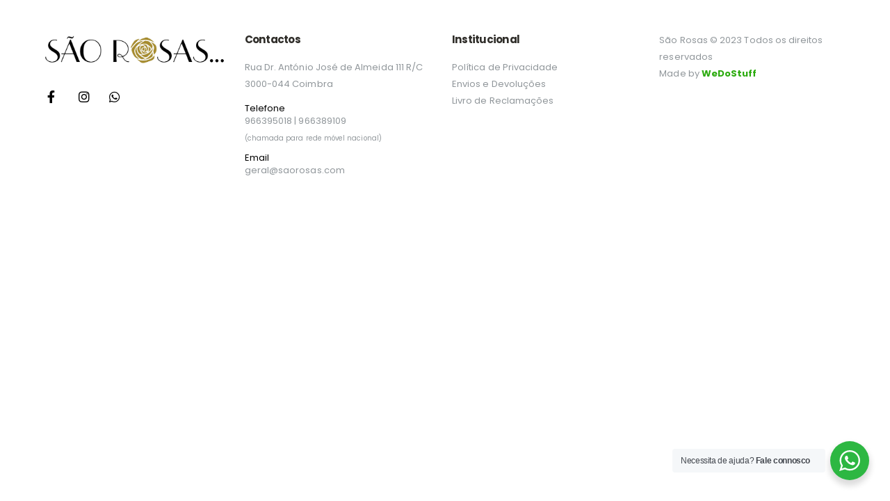

--- FILE ---
content_type: text/html; charset=UTF-8
request_url: https://saorosas.com/?porto_builder=footer
body_size: 15987
content:
<!DOCTYPE html>
<html lang="pt-PT">
<head>
	<meta charset="UTF-8">
	<!--[if IE]><meta http-equiv='X-UA-Compatible' content='IE=edge,chrome=1'><![endif]-->
	<meta name="viewport" content="width=device-width, initial-scale=1.0, minimum-scale=1.0">
	<link rel="profile" href="https://gmpg.org/xfn/11" />
	<link rel="pingback" href="https://saorosas.com/xmlrpc.php" />

	<meta name="robots" content="noindex,nofollow" /><meta name='robots' content='index, follow, max-image-preview:large, max-snippet:-1, max-video-preview:-1' />

	<!-- This site is optimized with the Yoast SEO Premium plugin v25.5 (Yoast SEO v26.6) - https://yoast.com/wordpress/plugins/seo/ -->
	<title>Footer - São Rosas</title>
	<link rel="canonical" href="https://saorosas.com/?porto_builder=footer" />
	<meta property="og:locale" content="pt_PT" />
	<meta property="og:type" content="article" />
	<meta property="og:title" content="Footer" />
	<meta property="og:description" content="Facebook-f Instagram Whatsapp Contactos Rua Dr. António José de Almeida 111 R/C 3000-044 Coimbra Telefone 966395018 | 966389109 (chamada para rede móvel nacional) Emailgeral@saorosas.com Institucional Política de Privacidade Envios e Devoluções Livro de Reclamações São Rosas © 2023 Todos os direitos reservados Made by WeDoStuff" />
	<meta property="og:url" content="https://saorosas.com/?porto_builder=footer" />
	<meta property="og:site_name" content="São Rosas" />
	<meta property="article:publisher" content="https://www.facebook.com/profile.php?id=100063440726612" />
	<meta property="article:modified_time" content="2023-04-06T09:04:12+00:00" />
	<meta property="og:image" content="https://saorosas.com/wp-content/uploads/2023/01/sao-rosas-logo.png" />
	<meta property="og:image:width" content="1600" />
	<meta property="og:image:height" content="301" />
	<meta property="og:image:type" content="image/png" />
	<meta name="twitter:card" content="summary_large_image" />
	<meta name="twitter:label1" content="Tempo estimado de leitura" />
	<meta name="twitter:data1" content="1 minuto" />
	<script type="application/ld+json" class="yoast-schema-graph">{"@context":"https://schema.org","@graph":[{"@type":"WebPage","@id":"https://saorosas.com/?porto_builder=footer","url":"https://saorosas.com/?porto_builder=footer","name":"Footer - São Rosas","isPartOf":{"@id":"https://saorosas.com/#website"},"primaryImageOfPage":{"@id":"https://saorosas.com/?porto_builder=footer#primaryimage"},"image":{"@id":"https://saorosas.com/?porto_builder=footer#primaryimage"},"thumbnailUrl":"https://saorosas.com/wp-content/uploads/2023/01/sao-rosas-logo.png","datePublished":"2022-07-12T22:09:11+00:00","dateModified":"2023-04-06T09:04:12+00:00","breadcrumb":{"@id":"https://saorosas.com/?porto_builder=footer#breadcrumb"},"inLanguage":"pt-PT","potentialAction":[{"@type":"ReadAction","target":["https://saorosas.com/?porto_builder=footer"]}]},{"@type":"ImageObject","inLanguage":"pt-PT","@id":"https://saorosas.com/?porto_builder=footer#primaryimage","url":"https://saorosas.com/wp-content/uploads/2023/01/sao-rosas-logo.png","contentUrl":"https://saorosas.com/wp-content/uploads/2023/01/sao-rosas-logo.png","width":1600,"height":301},{"@type":"BreadcrumbList","@id":"https://saorosas.com/?porto_builder=footer#breadcrumb","itemListElement":[{"@type":"ListItem","position":1,"name":"Início","item":"https://saorosas.com/"},{"@type":"ListItem","position":2,"name":"Footer"}]},{"@type":"WebSite","@id":"https://saorosas.com/#website","url":"https://saorosas.com/","name":"São Rosas","description":"","publisher":{"@id":"https://saorosas.com/#organization"},"potentialAction":[{"@type":"SearchAction","target":{"@type":"EntryPoint","urlTemplate":"https://saorosas.com/?s={search_term_string}"},"query-input":{"@type":"PropertyValueSpecification","valueRequired":true,"valueName":"search_term_string"}}],"inLanguage":"pt-PT"},{"@type":"Organization","@id":"https://saorosas.com/#organization","name":"São Rosas","url":"https://saorosas.com/","logo":{"@type":"ImageObject","inLanguage":"pt-PT","@id":"https://saorosas.com/#/schema/logo/image/","url":"https://saorosas.com/wp-content/uploads/2024/10/sao-rosas-logo-1.png","contentUrl":"https://saorosas.com/wp-content/uploads/2024/10/sao-rosas-logo-1.png","width":1600,"height":301,"caption":"São Rosas"},"image":{"@id":"https://saorosas.com/#/schema/logo/image/"},"sameAs":["https://www.facebook.com/profile.php?id=100063440726612","https://www.instagram.com/sao.rosas/"]}]}</script>
	<!-- / Yoast SEO Premium plugin. -->


<link rel='dns-prefetch' href='//www.googletagmanager.com' />
<link rel="alternate" type="application/rss+xml" title="São Rosas &raquo; Feed" href="https://saorosas.com/feed/" />
<link rel="alternate" type="application/rss+xml" title="São Rosas &raquo; Feed de comentários" href="https://saorosas.com/comments/feed/" />
<link rel="alternate" title="oEmbed (JSON)" type="application/json+oembed" href="https://saorosas.com/wp-json/oembed/1.0/embed?url=https%3A%2F%2Fsaorosas.com%2F%3Fporto_builder%3Dfooter" />
<link rel="alternate" title="oEmbed (XML)" type="text/xml+oembed" href="https://saorosas.com/wp-json/oembed/1.0/embed?url=https%3A%2F%2Fsaorosas.com%2F%3Fporto_builder%3Dfooter&#038;format=xml" />
		<link rel="shortcut icon" href="//saorosas.com/wp-content/uploads/2023/01/favicon-sao-rosas.png" type="image/x-icon" />
				<link rel="apple-touch-icon" href="//saorosas.com/wp-content/uploads/2023/01/favicon-sao-rosas.png" />
				<link rel="apple-touch-icon" sizes="120x120" href="//saorosas.com/wp-content/uploads/2023/01/favicon-sao-rosas.png" />
				<link rel="apple-touch-icon" sizes="76x76" href="//saorosas.com/wp-content/uploads/2023/01/favicon-sao-rosas.png" />
				<link rel="apple-touch-icon" sizes="152x152" href="//saorosas.com/wp-content/uploads/2023/01/favicon-sao-rosas.png" />
		<style id='wp-img-auto-sizes-contain-inline-css'>
img:is([sizes=auto i],[sizes^="auto," i]){contain-intrinsic-size:3000px 1500px}
/*# sourceURL=wp-img-auto-sizes-contain-inline-css */
</style>
<style id='wp-emoji-styles-inline-css'>

	img.wp-smiley, img.emoji {
		display: inline !important;
		border: none !important;
		box-shadow: none !important;
		height: 1em !important;
		width: 1em !important;
		margin: 0 0.07em !important;
		vertical-align: -0.1em !important;
		background: none !important;
		padding: 0 !important;
	}
/*# sourceURL=wp-emoji-styles-inline-css */
</style>
<style id='classic-theme-styles-inline-css'>
/*! This file is auto-generated */
.wp-block-button__link{color:#fff;background-color:#32373c;border-radius:9999px;box-shadow:none;text-decoration:none;padding:calc(.667em + 2px) calc(1.333em + 2px);font-size:1.125em}.wp-block-file__button{background:#32373c;color:#fff;text-decoration:none}
/*# sourceURL=/wp-includes/css/classic-themes.min.css */
</style>
<link rel='stylesheet' id='nta-css-popup-css' href='https://saorosas.com/wp-content/plugins/wp-whatsapp/assets/dist/css/style.css?ver=6.9' media='all' />
<style id='global-styles-inline-css'>
:root{--wp--preset--aspect-ratio--square: 1;--wp--preset--aspect-ratio--4-3: 4/3;--wp--preset--aspect-ratio--3-4: 3/4;--wp--preset--aspect-ratio--3-2: 3/2;--wp--preset--aspect-ratio--2-3: 2/3;--wp--preset--aspect-ratio--16-9: 16/9;--wp--preset--aspect-ratio--9-16: 9/16;--wp--preset--color--black: #000000;--wp--preset--color--cyan-bluish-gray: #abb8c3;--wp--preset--color--white: #ffffff;--wp--preset--color--pale-pink: #f78da7;--wp--preset--color--vivid-red: #cf2e2e;--wp--preset--color--luminous-vivid-orange: #ff6900;--wp--preset--color--luminous-vivid-amber: #fcb900;--wp--preset--color--light-green-cyan: #7bdcb5;--wp--preset--color--vivid-green-cyan: #00d084;--wp--preset--color--pale-cyan-blue: #8ed1fc;--wp--preset--color--vivid-cyan-blue: #0693e3;--wp--preset--color--vivid-purple: #9b51e0;--wp--preset--color--primary: var(--porto-primary-color);--wp--preset--color--secondary: var(--porto-secondary-color);--wp--preset--color--tertiary: var(--porto-tertiary-color);--wp--preset--color--quaternary: var(--porto-quaternary-color);--wp--preset--color--dark: var(--porto-dark-color);--wp--preset--color--light: var(--porto-light-color);--wp--preset--color--primary-hover: var(--porto-primary-light-5);--wp--preset--gradient--vivid-cyan-blue-to-vivid-purple: linear-gradient(135deg,rgb(6,147,227) 0%,rgb(155,81,224) 100%);--wp--preset--gradient--light-green-cyan-to-vivid-green-cyan: linear-gradient(135deg,rgb(122,220,180) 0%,rgb(0,208,130) 100%);--wp--preset--gradient--luminous-vivid-amber-to-luminous-vivid-orange: linear-gradient(135deg,rgb(252,185,0) 0%,rgb(255,105,0) 100%);--wp--preset--gradient--luminous-vivid-orange-to-vivid-red: linear-gradient(135deg,rgb(255,105,0) 0%,rgb(207,46,46) 100%);--wp--preset--gradient--very-light-gray-to-cyan-bluish-gray: linear-gradient(135deg,rgb(238,238,238) 0%,rgb(169,184,195) 100%);--wp--preset--gradient--cool-to-warm-spectrum: linear-gradient(135deg,rgb(74,234,220) 0%,rgb(151,120,209) 20%,rgb(207,42,186) 40%,rgb(238,44,130) 60%,rgb(251,105,98) 80%,rgb(254,248,76) 100%);--wp--preset--gradient--blush-light-purple: linear-gradient(135deg,rgb(255,206,236) 0%,rgb(152,150,240) 100%);--wp--preset--gradient--blush-bordeaux: linear-gradient(135deg,rgb(254,205,165) 0%,rgb(254,45,45) 50%,rgb(107,0,62) 100%);--wp--preset--gradient--luminous-dusk: linear-gradient(135deg,rgb(255,203,112) 0%,rgb(199,81,192) 50%,rgb(65,88,208) 100%);--wp--preset--gradient--pale-ocean: linear-gradient(135deg,rgb(255,245,203) 0%,rgb(182,227,212) 50%,rgb(51,167,181) 100%);--wp--preset--gradient--electric-grass: linear-gradient(135deg,rgb(202,248,128) 0%,rgb(113,206,126) 100%);--wp--preset--gradient--midnight: linear-gradient(135deg,rgb(2,3,129) 0%,rgb(40,116,252) 100%);--wp--preset--font-size--small: 13px;--wp--preset--font-size--medium: 20px;--wp--preset--font-size--large: 36px;--wp--preset--font-size--x-large: 42px;--wp--preset--spacing--20: 0.44rem;--wp--preset--spacing--30: 0.67rem;--wp--preset--spacing--40: 1rem;--wp--preset--spacing--50: 1.5rem;--wp--preset--spacing--60: 2.25rem;--wp--preset--spacing--70: 3.38rem;--wp--preset--spacing--80: 5.06rem;--wp--preset--shadow--natural: 6px 6px 9px rgba(0, 0, 0, 0.2);--wp--preset--shadow--deep: 12px 12px 50px rgba(0, 0, 0, 0.4);--wp--preset--shadow--sharp: 6px 6px 0px rgba(0, 0, 0, 0.2);--wp--preset--shadow--outlined: 6px 6px 0px -3px rgb(255, 255, 255), 6px 6px rgb(0, 0, 0);--wp--preset--shadow--crisp: 6px 6px 0px rgb(0, 0, 0);}:where(.is-layout-flex){gap: 0.5em;}:where(.is-layout-grid){gap: 0.5em;}body .is-layout-flex{display: flex;}.is-layout-flex{flex-wrap: wrap;align-items: center;}.is-layout-flex > :is(*, div){margin: 0;}body .is-layout-grid{display: grid;}.is-layout-grid > :is(*, div){margin: 0;}:where(.wp-block-columns.is-layout-flex){gap: 2em;}:where(.wp-block-columns.is-layout-grid){gap: 2em;}:where(.wp-block-post-template.is-layout-flex){gap: 1.25em;}:where(.wp-block-post-template.is-layout-grid){gap: 1.25em;}.has-black-color{color: var(--wp--preset--color--black) !important;}.has-cyan-bluish-gray-color{color: var(--wp--preset--color--cyan-bluish-gray) !important;}.has-white-color{color: var(--wp--preset--color--white) !important;}.has-pale-pink-color{color: var(--wp--preset--color--pale-pink) !important;}.has-vivid-red-color{color: var(--wp--preset--color--vivid-red) !important;}.has-luminous-vivid-orange-color{color: var(--wp--preset--color--luminous-vivid-orange) !important;}.has-luminous-vivid-amber-color{color: var(--wp--preset--color--luminous-vivid-amber) !important;}.has-light-green-cyan-color{color: var(--wp--preset--color--light-green-cyan) !important;}.has-vivid-green-cyan-color{color: var(--wp--preset--color--vivid-green-cyan) !important;}.has-pale-cyan-blue-color{color: var(--wp--preset--color--pale-cyan-blue) !important;}.has-vivid-cyan-blue-color{color: var(--wp--preset--color--vivid-cyan-blue) !important;}.has-vivid-purple-color{color: var(--wp--preset--color--vivid-purple) !important;}.has-black-background-color{background-color: var(--wp--preset--color--black) !important;}.has-cyan-bluish-gray-background-color{background-color: var(--wp--preset--color--cyan-bluish-gray) !important;}.has-white-background-color{background-color: var(--wp--preset--color--white) !important;}.has-pale-pink-background-color{background-color: var(--wp--preset--color--pale-pink) !important;}.has-vivid-red-background-color{background-color: var(--wp--preset--color--vivid-red) !important;}.has-luminous-vivid-orange-background-color{background-color: var(--wp--preset--color--luminous-vivid-orange) !important;}.has-luminous-vivid-amber-background-color{background-color: var(--wp--preset--color--luminous-vivid-amber) !important;}.has-light-green-cyan-background-color{background-color: var(--wp--preset--color--light-green-cyan) !important;}.has-vivid-green-cyan-background-color{background-color: var(--wp--preset--color--vivid-green-cyan) !important;}.has-pale-cyan-blue-background-color{background-color: var(--wp--preset--color--pale-cyan-blue) !important;}.has-vivid-cyan-blue-background-color{background-color: var(--wp--preset--color--vivid-cyan-blue) !important;}.has-vivid-purple-background-color{background-color: var(--wp--preset--color--vivid-purple) !important;}.has-black-border-color{border-color: var(--wp--preset--color--black) !important;}.has-cyan-bluish-gray-border-color{border-color: var(--wp--preset--color--cyan-bluish-gray) !important;}.has-white-border-color{border-color: var(--wp--preset--color--white) !important;}.has-pale-pink-border-color{border-color: var(--wp--preset--color--pale-pink) !important;}.has-vivid-red-border-color{border-color: var(--wp--preset--color--vivid-red) !important;}.has-luminous-vivid-orange-border-color{border-color: var(--wp--preset--color--luminous-vivid-orange) !important;}.has-luminous-vivid-amber-border-color{border-color: var(--wp--preset--color--luminous-vivid-amber) !important;}.has-light-green-cyan-border-color{border-color: var(--wp--preset--color--light-green-cyan) !important;}.has-vivid-green-cyan-border-color{border-color: var(--wp--preset--color--vivid-green-cyan) !important;}.has-pale-cyan-blue-border-color{border-color: var(--wp--preset--color--pale-cyan-blue) !important;}.has-vivid-cyan-blue-border-color{border-color: var(--wp--preset--color--vivid-cyan-blue) !important;}.has-vivid-purple-border-color{border-color: var(--wp--preset--color--vivid-purple) !important;}.has-vivid-cyan-blue-to-vivid-purple-gradient-background{background: var(--wp--preset--gradient--vivid-cyan-blue-to-vivid-purple) !important;}.has-light-green-cyan-to-vivid-green-cyan-gradient-background{background: var(--wp--preset--gradient--light-green-cyan-to-vivid-green-cyan) !important;}.has-luminous-vivid-amber-to-luminous-vivid-orange-gradient-background{background: var(--wp--preset--gradient--luminous-vivid-amber-to-luminous-vivid-orange) !important;}.has-luminous-vivid-orange-to-vivid-red-gradient-background{background: var(--wp--preset--gradient--luminous-vivid-orange-to-vivid-red) !important;}.has-very-light-gray-to-cyan-bluish-gray-gradient-background{background: var(--wp--preset--gradient--very-light-gray-to-cyan-bluish-gray) !important;}.has-cool-to-warm-spectrum-gradient-background{background: var(--wp--preset--gradient--cool-to-warm-spectrum) !important;}.has-blush-light-purple-gradient-background{background: var(--wp--preset--gradient--blush-light-purple) !important;}.has-blush-bordeaux-gradient-background{background: var(--wp--preset--gradient--blush-bordeaux) !important;}.has-luminous-dusk-gradient-background{background: var(--wp--preset--gradient--luminous-dusk) !important;}.has-pale-ocean-gradient-background{background: var(--wp--preset--gradient--pale-ocean) !important;}.has-electric-grass-gradient-background{background: var(--wp--preset--gradient--electric-grass) !important;}.has-midnight-gradient-background{background: var(--wp--preset--gradient--midnight) !important;}.has-small-font-size{font-size: var(--wp--preset--font-size--small) !important;}.has-medium-font-size{font-size: var(--wp--preset--font-size--medium) !important;}.has-large-font-size{font-size: var(--wp--preset--font-size--large) !important;}.has-x-large-font-size{font-size: var(--wp--preset--font-size--x-large) !important;}
:where(.wp-block-post-template.is-layout-flex){gap: 1.25em;}:where(.wp-block-post-template.is-layout-grid){gap: 1.25em;}
:where(.wp-block-term-template.is-layout-flex){gap: 1.25em;}:where(.wp-block-term-template.is-layout-grid){gap: 1.25em;}
:where(.wp-block-columns.is-layout-flex){gap: 2em;}:where(.wp-block-columns.is-layout-grid){gap: 2em;}
:root :where(.wp-block-pullquote){font-size: 1.5em;line-height: 1.6;}
/*# sourceURL=global-styles-inline-css */
</style>
<link rel='stylesheet' id='custom-easypay-styles-css' href='https://saorosas.com/wp-content/plugins/easypay-gateway-checkout-wc/public/css/style.css?ver=1.0' media='all' />
<style id='woocommerce-inline-inline-css'>
.woocommerce form .form-row .required { visibility: visible; }
/*# sourceURL=woocommerce-inline-inline-css */
</style>
<link rel='stylesheet' id='trp-language-switcher-style-css' href='https://saorosas.com/wp-content/plugins/translatepress-multilingual/assets/css/trp-language-switcher.css?ver=3.0.6' media='all' />
<link rel='stylesheet' id='porto-fs-progress-bar-css' href='https://saorosas.com/wp-content/themes/porto/inc/lib/woocommerce-shipping-progress-bar/shipping-progress-bar.css?ver=7.6.2' media='all' />
<link rel='stylesheet' id='elementor-icons-css' href='https://saorosas.com/wp-content/plugins/elementor/assets/lib/eicons/css/elementor-icons.min.css?ver=5.45.0' media='all' />
<link rel='stylesheet' id='elementor-frontend-css' href='https://saorosas.com/wp-content/uploads/elementor/css/custom-frontend.min.css?ver=1766508965' media='all' />
<link rel='stylesheet' id='elementor-post-2887-css' href='https://saorosas.com/wp-content/uploads/elementor/css/post-2887.css?ver=1766508965' media='all' />
<link rel='stylesheet' id='widget-image-css' href='https://saorosas.com/wp-content/plugins/elementor/assets/css/widget-image.min.css?ver=3.34.0' media='all' />
<link rel='stylesheet' id='widget-social-icons-css' href='https://saorosas.com/wp-content/plugins/elementor/assets/css/widget-social-icons.min.css?ver=3.34.0' media='all' />
<link rel='stylesheet' id='e-apple-webkit-css' href='https://saorosas.com/wp-content/uploads/elementor/css/custom-apple-webkit.min.css?ver=1766508965' media='all' />
<link rel='stylesheet' id='widget-icon-list-css' href='https://saorosas.com/wp-content/uploads/elementor/css/custom-widget-icon-list.min.css?ver=1766508965' media='all' />
<link rel='stylesheet' id='widget-heading-css' href='https://saorosas.com/wp-content/plugins/elementor/assets/css/widget-heading.min.css?ver=3.34.0' media='all' />
<link rel='stylesheet' id='e-animation-fadeIn-css' href='https://saorosas.com/wp-content/plugins/elementor/assets/lib/animations/styles/fadeIn.min.css?ver=3.34.0' media='all' />
<link rel='stylesheet' id='porto-css-vars-css' href='https://saorosas.com/wp-content/uploads/porto_styles/theme_css_vars.css?ver=7.6.2' media='all' />
<link rel='stylesheet' id='bootstrap-css' href='https://saorosas.com/wp-content/uploads/porto_styles/bootstrap.css?ver=7.6.2' media='all' />
<link rel='stylesheet' id='porto-plugins-css' href='https://saorosas.com/wp-content/themes/porto/css/plugins.css?ver=7.6.2' media='all' />
<link rel='stylesheet' id='porto-theme-css' href='https://saorosas.com/wp-content/themes/porto/css/theme.css?ver=7.6.2' media='all' />
<link rel='stylesheet' id='porto-widget-text-css' href='https://saorosas.com/wp-content/themes/porto/css/part/widget-text.css?ver=7.6.2' media='all' />
<link rel='stylesheet' id='porto-widget-tag-cloud-css' href='https://saorosas.com/wp-content/themes/porto/css/part/widget-tag-cloud.css?ver=7.6.2' media='all' />
<link rel='stylesheet' id='porto-header-shop-css' href='https://saorosas.com/wp-content/themes/porto/css/part/header-shop.css?ver=7.6.2' media='all' />
<link rel='stylesheet' id='porto-side-nav-panel-css' href='https://saorosas.com/wp-content/themes/porto/css/part/side-nav-panel.css?ver=7.6.2' media='all' />
<link rel='stylesheet' id='porto-revslider-css' href='https://saorosas.com/wp-content/themes/porto/css/part/revslider.css?ver=7.6.2' media='all' />
<link rel='stylesheet' id='porto-media-mobile-sidebar-css' href='https://saorosas.com/wp-content/themes/porto/css/part/media-mobile-sidebar.css?ver=7.6.2' media='(max-width:991px)' />
<link rel='stylesheet' id='porto-shortcodes-css' href='https://saorosas.com/wp-content/uploads/porto_styles/shortcodes.css?ver=7.6.2' media='all' />
<link rel='stylesheet' id='porto-theme-shop-css' href='https://saorosas.com/wp-content/themes/porto/css/theme_shop.css?ver=7.6.2' media='all' />
<link rel='stylesheet' id='porto-shop-toolbar-css' href='https://saorosas.com/wp-content/themes/porto/css/theme/shop/other/toolbar.css?ver=7.6.2' media='all' />
<link rel='stylesheet' id='porto-theme-elementor-css' href='https://saorosas.com/wp-content/themes/porto/css/theme_elementor.css?ver=7.6.2' media='all' />
<link rel='stylesheet' id='porto-dynamic-style-css' href='https://saorosas.com/wp-content/uploads/porto_styles/dynamic_style.css?ver=7.6.2' media='all' />
<link rel='stylesheet' id='porto-type-builder-css' href='https://saorosas.com/wp-content/plugins/porto-functionality/builders/assets/type-builder.css?ver=3.7.2' media='all' />
<link rel='stylesheet' id='porto-account-login-style-css' href='https://saorosas.com/wp-content/themes/porto/css/theme/shop/login-style/account-login.css?ver=7.6.2' media='all' />
<link rel='stylesheet' id='porto-theme-woopage-css' href='https://saorosas.com/wp-content/themes/porto/css/theme/shop/other/woopage.css?ver=7.6.2' media='all' />
<link rel='stylesheet' id='porto-post-style-css' href='https://saorosas.com/wp-content/themes/porto/css/theme/blog/type/modern.css?ver=7.6.2' media='all' />
<link rel='stylesheet' id='porto-single-post-style-css' href='https://saorosas.com/wp-content/themes/porto/css/theme/blog/single-post/modern.css?ver=7.6.2' media='all' />
<link rel='stylesheet' id='elementor-post-2344-css' href='https://saorosas.com/wp-content/uploads/elementor/css/post-2344.css?ver=1766508966' media='all' />
<link rel='stylesheet' id='elementor-post-2474-css' href='https://saorosas.com/wp-content/uploads/elementor/css/post-2474.css?ver=7.6.2' media='all' />
<link rel='stylesheet' id='porto-style-css' href='https://saorosas.com/wp-content/themes/porto/style.css?ver=7.6.2' media='all' />
<style id='porto-style-inline-css'>
.side-header-narrow-bar-logo{max-width:280px}@media (min-width:992px){}.page-top .page-title-wrap{line-height:0}.page-top .page-title:not(.b-none):after{content:'';position:absolute;width:100%;left:0;border-bottom:1px solid var(--porto-primary-color);bottom:-13px}#login-form-popup{max-width:480px}.custom-font4 .elementor-heading-title{font-family:'Segoe Script','Savoye LET'}.coupon-sale-text .elementor-heading-title{transform:rotate(2deg)}.woocommerce-ordering select,.woocommerce-viewing select{border:2px solid #000}@media (min-width:992px) and (max-width:1199px){.home-ads .porto-ibanner-layer{font-size:.75rem}}@media (max-width:768px){.top-ads .porto-ibanner-layer{font-size:.675rem}}@media (max-width:575px){.home-ads .porto-ibanner-layer{font-size:4vw}}@media (min-width:992px){.container{padding-left:4.27vw;padding-right:4.27vw;max-width:none}}@media (min-width:1440px){.main-content.col-lg-9{width:80%}.sidebar.col-lg-3{width:20%}}.wds-cat-title .elementor-image-box-wrapper{position:relative}.wds-cat-title .elementor-image-box-wrapper .elementor-image-box-content{position:absolute;bottom:0;right:0;padding-right:15px}#mini-cart .cart-items,.gutenberg-hb .compare-count,.my-wishlist .wishlist-count,header .compare-count{background-color:var(--e-global-color-5249603);border:1px solid #000}.woocommerce-product-rating,.product_list_widget .star-rating{display:none}.header-wrapper{z-index:1000}#payment img{display:none}@media (min-width:992px){.cs-footer-form .wysija-paragraph,.cs-footer-form input.form-control{min-width:295px}}
/*# sourceURL=porto-style-inline-css */
</style>
<link rel='stylesheet' id='elementor-gf-local-roboto-css' href='https://saorosas.com/wp-content/uploads/elementor/google-fonts/css/roboto.css?ver=1747135350' media='all' />
<link rel='stylesheet' id='elementor-gf-local-robotoslab-css' href='https://saorosas.com/wp-content/uploads/elementor/google-fonts/css/robotoslab.css?ver=1747135352' media='all' />
<link rel='stylesheet' id='elementor-icons-shared-0-css' href='https://saorosas.com/wp-content/plugins/elementor/assets/lib/font-awesome/css/fontawesome.min.css?ver=5.15.3' media='all' />
<link rel='stylesheet' id='elementor-icons-fa-brands-css' href='https://saorosas.com/wp-content/plugins/elementor/assets/lib/font-awesome/css/brands.min.css?ver=5.15.3' media='all' />
<script src="https://saorosas.com/wp-includes/js/jquery/jquery.min.js?ver=3.7.1" id="jquery-core-js"></script>
<script src="https://saorosas.com/wp-includes/js/jquery/jquery-migrate.min.js?ver=3.4.1" id="jquery-migrate-js"></script>
<script src="https://saorosas.com/wp-content/plugins/woocommerce/assets/js/jquery-blockui/jquery.blockUI.min.js?ver=2.7.0-wc.10.4.3" id="wc-jquery-blockui-js" defer data-wp-strategy="defer"></script>
<script id="wc-add-to-cart-js-extra">
var wc_add_to_cart_params = {"ajax_url":"/wp-admin/admin-ajax.php","wc_ajax_url":"/?wc-ajax=%%endpoint%%","i18n_view_cart":"Ver carrinho","cart_url":"https://saorosas.com/cart/","is_cart":"","cart_redirect_after_add":"no"};
//# sourceURL=wc-add-to-cart-js-extra
</script>
<script src="https://saorosas.com/wp-content/plugins/woocommerce/assets/js/frontend/add-to-cart.min.js?ver=10.4.3" id="wc-add-to-cart-js" defer data-wp-strategy="defer"></script>
<script src="https://saorosas.com/wp-content/plugins/woocommerce/assets/js/js-cookie/js.cookie.min.js?ver=2.1.4-wc.10.4.3" id="wc-js-cookie-js" defer data-wp-strategy="defer"></script>
<script id="woocommerce-js-extra">
var woocommerce_params = {"ajax_url":"/wp-admin/admin-ajax.php","wc_ajax_url":"/?wc-ajax=%%endpoint%%","i18n_password_show":"Show password","i18n_password_hide":"Hide password"};
//# sourceURL=woocommerce-js-extra
</script>
<script src="https://saorosas.com/wp-content/plugins/woocommerce/assets/js/frontend/woocommerce.min.js?ver=10.4.3" id="woocommerce-js" defer data-wp-strategy="defer"></script>
<script src="https://saorosas.com/wp-content/plugins/translatepress-multilingual/assets/js/trp-frontend-compatibility.js?ver=3.0.6" id="trp-frontend-compatibility-js"></script>
<script id="wc-cart-fragments-js-extra">
var wc_cart_fragments_params = {"ajax_url":"/wp-admin/admin-ajax.php","wc_ajax_url":"/?wc-ajax=%%endpoint%%","cart_hash_key":"wc_cart_hash_0808ef7ef2956bcf3080f43d0b54c740","fragment_name":"wc_fragments_0808ef7ef2956bcf3080f43d0b54c740","request_timeout":"15000"};
//# sourceURL=wc-cart-fragments-js-extra
</script>
<script src="https://saorosas.com/wp-content/plugins/woocommerce/assets/js/frontend/cart-fragments.min.js?ver=10.4.3" id="wc-cart-fragments-js" defer data-wp-strategy="defer"></script>

<!-- Google tag (gtag.js) snippet added by Site Kit -->
<!-- Google Analytics snippet added by Site Kit -->
<script src="https://www.googletagmanager.com/gtag/js?id=GT-K8K7WHD" id="google_gtagjs-js" async></script>
<script id="google_gtagjs-js-after">
window.dataLayer = window.dataLayer || [];function gtag(){dataLayer.push(arguments);}
gtag("set","linker",{"domains":["saorosas.com"]});
gtag("js", new Date());
gtag("set", "developer_id.dZTNiMT", true);
gtag("config", "GT-K8K7WHD");
//# sourceURL=google_gtagjs-js-after
</script>
<script src="https://saorosas.com/wp-content/plugins/woocommerce/assets/js/jquery-cookie/jquery.cookie.min.js?ver=1.4.1-wc.10.4.3" id="wc-jquery-cookie-js" defer data-wp-strategy="defer"></script>
<link rel="https://api.w.org/" href="https://saorosas.com/wp-json/" /><link rel="alternate" title="JSON" type="application/json" href="https://saorosas.com/wp-json/wp/v2/porto_builder/2344" /><link rel="EditURI" type="application/rsd+xml" title="RSD" href="https://saorosas.com/xmlrpc.php?rsd" />
<meta name="generator" content="WordPress 6.9" />
<meta name="generator" content="WooCommerce 10.4.3" />
<link rel='shortlink' href='https://saorosas.com/?p=2344' />
<meta name="generator" content="Site Kit by Google 1.168.0" /><!-- HFCM by 99 Robots - Snippet # 1: Google -->
<meta name="google-site-verification" content="Kv-lkKEq7yjwr-r9nNR-uAMdn-HxG-hfoyNtMEDyAhg" />
<!-- /end HFCM by 99 Robots -->
<link rel="alternate" hreflang="pt-PT" href="https://saorosas.com/?porto_builder=footer"/>
<link rel="alternate" hreflang="pt" href="https://saorosas.com/?porto_builder=footer"/>
<!-- Google site verification - Google for WooCommerce -->
<meta name="google-site-verification" content="Kv-lkKEq7yjwr-r9nNR-uAMdn-HxG-hfoyNtMEDyAhg" />
		<script type="text/javascript" id="webfont-queue">
		WebFontConfig = {
			google: { families: [ 'Poppins:400,500,600,700,800','Oswald:400,600,700' ] }
		};
		(function(d) {
			var wf = d.createElement('script'), s = d.scripts[d.scripts.length - 1];
			wf.src = 'https://saorosas.com/wp-content/themes/porto/js/libs/webfont.js';
			wf.async = true;
			s.parentNode.insertBefore(wf, s);
		})(document);</script>
			<noscript><style>.woocommerce-product-gallery{ opacity: 1 !important; }</style></noscript>
	<meta name="generator" content="Elementor 3.34.0; features: additional_custom_breakpoints; settings: css_print_method-external, google_font-enabled, font_display-swap">
			<style>
				.e-con.e-parent:nth-of-type(n+4):not(.e-lazyloaded):not(.e-no-lazyload),
				.e-con.e-parent:nth-of-type(n+4):not(.e-lazyloaded):not(.e-no-lazyload) * {
					background-image: none !important;
				}
				@media screen and (max-height: 1024px) {
					.e-con.e-parent:nth-of-type(n+3):not(.e-lazyloaded):not(.e-no-lazyload),
					.e-con.e-parent:nth-of-type(n+3):not(.e-lazyloaded):not(.e-no-lazyload) * {
						background-image: none !important;
					}
				}
				@media screen and (max-height: 640px) {
					.e-con.e-parent:nth-of-type(n+2):not(.e-lazyloaded):not(.e-no-lazyload),
					.e-con.e-parent:nth-of-type(n+2):not(.e-lazyloaded):not(.e-no-lazyload) * {
						background-image: none !important;
					}
				}
			</style>
			<style class="wpcode-css-snippet">.price, td.order-total, td.product-subtotal, td.product-total, tr.cart-subtotal, tr.order-total {
    color: var(--porto-color-price);
    font-size: 1.3rem;
}

.porto-heading>a {
    color: inherit;
    transition: color 0.3s;
    font-size: 0.93rem;
}</style><meta name="generator" content="Powered by Slider Revolution 6.7.40 - responsive, Mobile-Friendly Slider Plugin for WordPress with comfortable drag and drop interface." />
<link rel="icon" href="https://saorosas.com/wp-content/uploads/2023/01/cropped-favicon-sao-rosas-32x32.png" sizes="32x32" />
<link rel="icon" href="https://saorosas.com/wp-content/uploads/2023/01/cropped-favicon-sao-rosas-192x192.png" sizes="192x192" />
<link rel="apple-touch-icon" href="https://saorosas.com/wp-content/uploads/2023/01/cropped-favicon-sao-rosas-180x180.png" />
<meta name="msapplication-TileImage" content="https://saorosas.com/wp-content/uploads/2023/01/cropped-favicon-sao-rosas-270x270.png" />
<script>function setREVStartSize(e){
			//window.requestAnimationFrame(function() {
				window.RSIW = window.RSIW===undefined ? window.innerWidth : window.RSIW;
				window.RSIH = window.RSIH===undefined ? window.innerHeight : window.RSIH;
				try {
					var pw = document.getElementById(e.c).parentNode.offsetWidth,
						newh;
					pw = pw===0 || isNaN(pw) || (e.l=="fullwidth" || e.layout=="fullwidth") ? window.RSIW : pw;
					e.tabw = e.tabw===undefined ? 0 : parseInt(e.tabw);
					e.thumbw = e.thumbw===undefined ? 0 : parseInt(e.thumbw);
					e.tabh = e.tabh===undefined ? 0 : parseInt(e.tabh);
					e.thumbh = e.thumbh===undefined ? 0 : parseInt(e.thumbh);
					e.tabhide = e.tabhide===undefined ? 0 : parseInt(e.tabhide);
					e.thumbhide = e.thumbhide===undefined ? 0 : parseInt(e.thumbhide);
					e.mh = e.mh===undefined || e.mh=="" || e.mh==="auto" ? 0 : parseInt(e.mh,0);
					if(e.layout==="fullscreen" || e.l==="fullscreen")
						newh = Math.max(e.mh,window.RSIH);
					else{
						e.gw = Array.isArray(e.gw) ? e.gw : [e.gw];
						for (var i in e.rl) if (e.gw[i]===undefined || e.gw[i]===0) e.gw[i] = e.gw[i-1];
						e.gh = e.el===undefined || e.el==="" || (Array.isArray(e.el) && e.el.length==0)? e.gh : e.el;
						e.gh = Array.isArray(e.gh) ? e.gh : [e.gh];
						for (var i in e.rl) if (e.gh[i]===undefined || e.gh[i]===0) e.gh[i] = e.gh[i-1];
											
						var nl = new Array(e.rl.length),
							ix = 0,
							sl;
						e.tabw = e.tabhide>=pw ? 0 : e.tabw;
						e.thumbw = e.thumbhide>=pw ? 0 : e.thumbw;
						e.tabh = e.tabhide>=pw ? 0 : e.tabh;
						e.thumbh = e.thumbhide>=pw ? 0 : e.thumbh;
						for (var i in e.rl) nl[i] = e.rl[i]<window.RSIW ? 0 : e.rl[i];
						sl = nl[0];
						for (var i in nl) if (sl>nl[i] && nl[i]>0) { sl = nl[i]; ix=i;}
						var m = pw>(e.gw[ix]+e.tabw+e.thumbw) ? 1 : (pw-(e.tabw+e.thumbw)) / (e.gw[ix]);
						newh =  (e.gh[ix] * m) + (e.tabh + e.thumbh);
					}
					var el = document.getElementById(e.c);
					if (el!==null && el) el.style.height = newh+"px";
					el = document.getElementById(e.c+"_wrapper");
					if (el!==null && el) {
						el.style.height = newh+"px";
						el.style.display = "block";
					}
				} catch(e){
					console.log("Failure at Presize of Slider:" + e)
				}
			//});
		  };</script>
		<style id="wp-custom-css">
			.wa__popup_powered {
    position: relative;
    text-align: center;
    display: none;
}

.product-stock{
	display: none !important;
}		</style>
		</head>
<body class="wp-singular porto_builder-template-default single single-porto_builder postid-2344 wp-embed-responsive wp-theme-porto theme-porto woocommerce-no-js translatepress-pt_PT porto-breadcrumbs-bb login-popup full blog-1 elementor-default elementor-kit-2887 elementor-page elementor-page-2344">
<footer id="footer" class="footer footer-builder"><div class="page-wrapper"><div class="container-fluid">		<div data-elementor-type="wp-post" data-elementor-id="2344" class="elementor elementor-2344">
						<div class="porto-full-no-gap elementor-section elementor-top-section elementor-element elementor-element-6f7df4e elementor-section-full_width elementor-section-height-default elementor-section-height-default" data-id="6f7df4e" data-element_type="section">
		
							<div class="elementor-container elementor-column-gap-no">
											<div class="elementor-column elementor-col-100 elementor-top-column elementor-element elementor-element-c28ec39" data-id="c28ec39" data-element_type="column">
					<div class="elementor-widget-wrap">
									</div>
				</div>
					</div>
				</div>
				<section class="elementor-section elementor-top-section elementor-element elementor-element-cf741ba elementor-section-full_width elementor-section-height-default elementor-section-height-default" data-id="cf741ba" data-element_type="section">
		
							<div class="elementor-container elementor-column-gap-default">
											<div class="elementor-column elementor-col-25 elementor-top-column elementor-element elementor-element-3b7a3fe" data-id="3b7a3fe" data-element_type="column">
					<div class="elementor-widget-wrap elementor-element-populated">
								<div class="elementor-element elementor-element-cd1b48a elementor-widget elementor-widget-image" data-id="cd1b48a" data-element_type="widget" data-widget_type="image.default">
				<div class="elementor-widget-container">
																<a href="/">
							<img fetchpriority="high" decoding="async" width="1600" height="301" src="https://saorosas.com/wp-content/uploads/2023/01/sao-rosas-logo.png" class="attachment-full size-full wp-image-3552" alt="" srcset="https://saorosas.com/wp-content/uploads/2023/01/sao-rosas-logo.png 1600w, https://saorosas.com/wp-content/uploads/2023/01/sao-rosas-logo-1024x193.png 1024w, https://saorosas.com/wp-content/uploads/2023/01/sao-rosas-logo-768x144.png 768w, https://saorosas.com/wp-content/uploads/2023/01/sao-rosas-logo-1536x289.png 1536w, https://saorosas.com/wp-content/uploads/2023/01/sao-rosas-logo-640x120.png 640w, https://saorosas.com/wp-content/uploads/2023/01/sao-rosas-logo-400x75.png 400w, https://saorosas.com/wp-content/uploads/2023/01/sao-rosas-logo-600x113.png 600w" sizes="(max-width: 1600px) 100vw, 1600px" />								</a>
															</div>
				</div>
				<div class="elementor-element elementor-element-1a62c6b elementor-shape-square e-grid-align-left w-auto mb-0 e-grid-align-mobile-center elementor-grid-0 elementor-widget elementor-widget-social-icons" data-id="1a62c6b" data-element_type="widget" data-widget_type="social-icons.default">
				<div class="elementor-widget-container">
							<div class="elementor-social-icons-wrapper elementor-grid">
							<span class="elementor-grid-item">
					<a class="elementor-icon elementor-social-icon elementor-social-icon-facebook-f elementor-repeater-item-d403a26" href="https://www.facebook.com/profile.php?id=100063440726612" target="_blank">
						<span class="elementor-screen-only">Facebook-f</span>
						<i aria-hidden="true" class="fab fa-facebook-f"></i>					</a>
				</span>
					</div>
						</div>
				</div>
				<div class="elementor-element elementor-element-c5123fc elementor-shape-square e-grid-align-left w-auto mb-0 e-grid-align-mobile-center elementor-grid-0 elementor-widget elementor-widget-social-icons" data-id="c5123fc" data-element_type="widget" data-widget_type="social-icons.default">
				<div class="elementor-widget-container">
							<div class="elementor-social-icons-wrapper elementor-grid">
							<span class="elementor-grid-item">
					<a class="elementor-icon elementor-social-icon elementor-social-icon-instagram elementor-repeater-item-177e5ca" href="https://www.instagram.com/sao.rosas/" target="_blank">
						<span class="elementor-screen-only">Instagram</span>
						<i aria-hidden="true" class="fab fa-instagram"></i>					</a>
				</span>
					</div>
						</div>
				</div>
				<div class="elementor-element elementor-element-064c3b9 elementor-shape-square e-grid-align-left w-auto mb-0 e-grid-align-mobile-center elementor-grid-0 elementor-widget elementor-widget-social-icons" data-id="064c3b9" data-element_type="widget" data-widget_type="social-icons.default">
				<div class="elementor-widget-container">
							<div class="elementor-social-icons-wrapper elementor-grid">
							<span class="elementor-grid-item">
					<a class="elementor-icon elementor-social-icon elementor-social-icon-whatsapp elementor-repeater-item-177e5ca" href="https://wa.me/351966395018" target="_blank">
						<span class="elementor-screen-only">Whatsapp</span>
						<i aria-hidden="true" class="fab fa-whatsapp"></i>					</a>
				</span>
					</div>
						</div>
				</div>
					</div>
				</div>
				<div class="elementor-column elementor-col-25 elementor-top-column elementor-element elementor-element-dd1669b" data-id="dd1669b" data-element_type="column">
					<div class="elementor-widget-wrap elementor-element-populated">
								<div class="elementor-element elementor-element-9000415 mb-0 elementor-widget elementor-widget-porto_ultimate_heading" data-id="9000415" data-element_type="widget" data-widget_type="porto_ultimate_heading.default">
				<div class="elementor-widget-container">
					<div class="porto-u-heading  porto-u-a063c8948b75e0f813b40fa7930fbcb7"><div class="porto-u-main-heading"><h2    style="margin-bottom: 18px;">Contactos</h2></div><style>.porto-u-a063c8948b75e0f813b40fa7930fbcb7.porto-u-heading{text-align:left} @media(max-width:767px){ .porto-u-a063c8948b75e0f813b40fa7930fbcb7.porto-u-heading{text-align:center}}</style></div>				</div>
				</div>
				<div class="elementor-element elementor-element-4fc3ba1 mb-0 w-100 elementor-widget elementor-widget-porto_ultimate_heading" data-id="4fc3ba1" data-element_type="widget" data-widget_type="porto_ultimate_heading.default">
				<div class="elementor-widget-container">
					<div class="porto-u-heading  porto-u-a063c8948b75e0f813b40fa7930fbcb7"><div class="porto-u-sub-heading" style="margin-bottom:9px;"><address>Rua Dr. António José de Almeida 111 R/C<br/>
3000-044 Coimbra</address></div><style>.porto-u-a063c8948b75e0f813b40fa7930fbcb7.porto-u-heading{text-align:left} @media(max-width:767px){ .porto-u-a063c8948b75e0f813b40fa7930fbcb7.porto-u-heading{text-align:center}}</style></div>				</div>
				</div>
				<div class="elementor-element elementor-element-d838996 mb-0 w-100 elementor-widget elementor-widget-porto_ultimate_heading" data-id="d838996" data-element_type="widget" data-widget_type="porto_ultimate_heading.default">
				<div class="elementor-widget-container">
					<div class="porto-u-heading  porto-u-a063c8948b75e0f813b40fa7930fbcb7"><div class="porto-u-main-heading"><div   >Telefone</div></div><div class="porto-u-sub-heading" style="margin-bottom:9px;"><p style="line-height: 1px;"><a href="tel:966395018">966395018</a> | <a href="tel:966389109">966389109</a><br/>
<span style="font-size: 0.75em;">(chamada para rede móvel nacional)</span></p></div><style>.porto-u-a063c8948b75e0f813b40fa7930fbcb7.porto-u-heading{text-align:left} @media(max-width:767px){ .porto-u-a063c8948b75e0f813b40fa7930fbcb7.porto-u-heading{text-align:center}}</style></div>				</div>
				</div>
				<div class="elementor-element elementor-element-88d3c3a mb-0 w-100 elementor-widget elementor-widget-porto_ultimate_heading" data-id="88d3c3a" data-element_type="widget" data-widget_type="porto_ultimate_heading.default">
				<div class="elementor-widget-container">
					<div class="porto-u-heading  porto-u-a063c8948b75e0f813b40fa7930fbcb7"><div class="porto-u-main-heading"><div   >Email</div></div><div class="porto-u-sub-heading" style="margin-bottom:10px;"><a href="mailto:geral@saorosas.com">geral@saorosas.com</a></div><style>.porto-u-a063c8948b75e0f813b40fa7930fbcb7.porto-u-heading{text-align:left} @media(max-width:767px){ .porto-u-a063c8948b75e0f813b40fa7930fbcb7.porto-u-heading{text-align:center}}</style></div>				</div>
				</div>
					</div>
				</div>
				<div class="elementor-column elementor-col-25 elementor-top-column elementor-element elementor-element-9f9d591" data-id="9f9d591" data-element_type="column">
					<div class="elementor-widget-wrap elementor-element-populated">
								<div class="elementor-element elementor-element-f5b36a0 mb-0 elementor-widget elementor-widget-porto_ultimate_heading" data-id="f5b36a0" data-element_type="widget" data-widget_type="porto_ultimate_heading.default">
				<div class="elementor-widget-container">
					<div class="porto-u-heading  porto-u-a063c8948b75e0f813b40fa7930fbcb7"><div class="porto-u-main-heading"><h2    style="margin-bottom: 18px;">Institucional</h2></div><style>.porto-u-a063c8948b75e0f813b40fa7930fbcb7.porto-u-heading{text-align:left} @media(max-width:767px){ .porto-u-a063c8948b75e0f813b40fa7930fbcb7.porto-u-heading{text-align:center}}</style></div>				</div>
				</div>
				<div class="elementor-element elementor-element-f200bd0 mb-0 w-100 elementor-mobile-align-center elementor-icon-list--layout-traditional elementor-list-item-link-full_width elementor-widget elementor-widget-icon-list" data-id="f200bd0" data-element_type="widget" data-widget_type="icon-list.default">
				<div class="elementor-widget-container">
							<ul class="elementor-icon-list-items">
							<li class="elementor-icon-list-item">
											<a href="/politica-privacidade/">

											<span class="elementor-icon-list-text">Política de Privacidade</span>
											</a>
									</li>
								<li class="elementor-icon-list-item">
											<a href="/envios-e-devolucoes/">

											<span class="elementor-icon-list-text">Envios e Devoluções</span>
											</a>
									</li>
								<li class="elementor-icon-list-item">
											<a href="https://www.livroreclamacoes.pt/Inicio/">

											<span class="elementor-icon-list-text">Livro de Reclamações</span>
											</a>
									</li>
						</ul>
						</div>
				</div>
					</div>
				</div>
				<div class="elementor-column elementor-col-25 elementor-top-column elementor-element elementor-element-689aac5" data-id="689aac5" data-element_type="column">
					<div class="elementor-widget-wrap elementor-element-populated">
								<div class="elementor-element elementor-element-d783f6d mb-3 mb-md-0 text-center text-lg-start elementor-widget__width-inherit elementor-widget-tablet__width-inherit elementor-widget elementor-widget-heading" data-id="d783f6d" data-element_type="widget" data-widget_type="heading.default">
				<div class="elementor-widget-container">
					<h2 class="elementor-heading-title elementor-size-default"><span class="footer-copyright">São Rosas © 2023 Todos os direitos reservados</span></h2>				</div>
				</div>
				<div class="elementor-element elementor-element-9735eb1 mb-3 mb-md-0 text-center text-lg-start elementor-widget__width-inherit elementor-widget-tablet__width-inherit elementor-widget elementor-widget-heading" data-id="9735eb1" data-element_type="widget" data-widget_type="heading.default">
				<div class="elementor-widget-container">
					<h2 class="elementor-heading-title elementor-size-default">Made by <a href="https://wedostuff.pt/"><span style="color: #2cab0f"><strong>WeDoStuff</strong></span></a></h2>				</div>
				</div>
					</div>
				</div>
					</div>
				</section>
				</div>
		</div></footer></div><template id="tp-language" data-tp-language="pt_PT"></template>
		<script>
			window.RS_MODULES = window.RS_MODULES || {};
			window.RS_MODULES.modules = window.RS_MODULES.modules || {};
			window.RS_MODULES.waiting = window.RS_MODULES.waiting || [];
			window.RS_MODULES.defered = true;
			window.RS_MODULES.moduleWaiting = window.RS_MODULES.moduleWaiting || {};
			window.RS_MODULES.type = 'compiled';
		</script>
		<script type="speculationrules">
{"prefetch":[{"source":"document","where":{"and":[{"href_matches":"/*"},{"not":{"href_matches":["/wp-*.php","/wp-admin/*","/wp-content/uploads/*","/wp-content/*","/wp-content/plugins/*","/wp-content/themes/porto/*","/*\\?(.+)"]}},{"not":{"selector_matches":"a[rel~=\"nofollow\"]"}},{"not":{"selector_matches":".no-prefetch, .no-prefetch a"}}]},"eagerness":"conservative"}]}
</script>
<div id="wa"></div>			<script>
				const lazyloadRunObserver = () => {
					const lazyloadBackgrounds = document.querySelectorAll( `.e-con.e-parent:not(.e-lazyloaded)` );
					const lazyloadBackgroundObserver = new IntersectionObserver( ( entries ) => {
						entries.forEach( ( entry ) => {
							if ( entry.isIntersecting ) {
								let lazyloadBackground = entry.target;
								if( lazyloadBackground ) {
									lazyloadBackground.classList.add( 'e-lazyloaded' );
								}
								lazyloadBackgroundObserver.unobserve( entry.target );
							}
						});
					}, { rootMargin: '200px 0px 200px 0px' } );
					lazyloadBackgrounds.forEach( ( lazyloadBackground ) => {
						lazyloadBackgroundObserver.observe( lazyloadBackground );
					} );
				};
				const events = [
					'DOMContentLoaded',
					'elementor/lazyload/observe',
				];
				events.forEach( ( event ) => {
					document.addEventListener( event, lazyloadRunObserver );
				} );
			</script>
				<script>
		(function () {
			var c = document.body.className;
			c = c.replace(/woocommerce-no-js/, 'woocommerce-js');
			document.body.className = c;
		})();
	</script>
	<link rel='stylesheet' id='wc-blocks-style-css' href='https://saorosas.com/wp-content/plugins/woocommerce/assets/client/blocks/wc-blocks.css?ver=wc-10.4.3' media='all' />
<link rel='stylesheet' id='rs-plugin-settings-css' href='//saorosas.com/wp-content/plugins/revslider/sr6/assets/css/rs6.css?ver=6.7.40' media='all' />
<style id='rs-plugin-settings-inline-css'>
#rs-demo-id {}
/*# sourceURL=rs-plugin-settings-inline-css */
</style>
<script src="//saorosas.com/wp-content/plugins/revslider/sr6/assets/js/rbtools.min.js?ver=6.7.40" defer async id="tp-tools-js"></script>
<script src="//saorosas.com/wp-content/plugins/revslider/sr6/assets/js/rs6.min.js?ver=6.7.40" defer async id="revmin-js"></script>
<script src="https://saorosas.com/wp-content/plugins/wp-whatsapp/assets/dist/js/njt-whatsapp.js?ver=3.7.3" id="nta-wa-libs-js"></script>
<script id="nta-js-global-js-extra">
var njt_wa_global = {"ajax_url":"https://saorosas.com/wp-admin/admin-ajax.php","nonce":"1fa9e4c9e1","defaultAvatarSVG":"\u003Csvg width=\"48px\" height=\"48px\" class=\"nta-whatsapp-default-avatar\" version=\"1.1\" id=\"Layer_1\" xmlns=\"http://www.w3.org/2000/svg\" xmlns:xlink=\"http://www.w3.org/1999/xlink\" x=\"0px\" y=\"0px\"\n            viewBox=\"0 0 512 512\" style=\"enable-background:new 0 0 512 512;\" xml:space=\"preserve\"\u003E\n            \u003Cpath style=\"fill:#EDEDED;\" d=\"M0,512l35.31-128C12.359,344.276,0,300.138,0,254.234C0,114.759,114.759,0,255.117,0\n            S512,114.759,512,254.234S395.476,512,255.117,512c-44.138,0-86.51-14.124-124.469-35.31L0,512z\"/\u003E\n            \u003Cpath style=\"fill:#55CD6C;\" d=\"M137.71,430.786l7.945,4.414c32.662,20.303,70.621,32.662,110.345,32.662\n            c115.641,0,211.862-96.221,211.862-213.628S371.641,44.138,255.117,44.138S44.138,137.71,44.138,254.234\n            c0,40.607,11.476,80.331,32.662,113.876l5.297,7.945l-20.303,74.152L137.71,430.786z\"/\u003E\n            \u003Cpath style=\"fill:#FEFEFE;\" d=\"M187.145,135.945l-16.772-0.883c-5.297,0-10.593,1.766-14.124,5.297\n            c-7.945,7.062-21.186,20.303-24.717,37.959c-6.179,26.483,3.531,58.262,26.483,90.041s67.09,82.979,144.772,105.048\n            c24.717,7.062,44.138,2.648,60.028-7.062c12.359-7.945,20.303-20.303,22.952-33.545l2.648-12.359\n            c0.883-3.531-0.883-7.945-4.414-9.71l-55.614-25.6c-3.531-1.766-7.945-0.883-10.593,2.648l-22.069,28.248\n            c-1.766,1.766-4.414,2.648-7.062,1.766c-15.007-5.297-65.324-26.483-92.69-79.448c-0.883-2.648-0.883-5.297,0.883-7.062\n            l21.186-23.834c1.766-2.648,2.648-6.179,1.766-8.828l-25.6-57.379C193.324,138.593,190.676,135.945,187.145,135.945\"/\u003E\n        \u003C/svg\u003E","defaultAvatarUrl":"https://saorosas.com/wp-content/plugins/wp-whatsapp/assets/img/whatsapp_logo.svg","timezone":"+00:00","i18n":{"online":"Online","offline":"Offline"},"urlSettings":{"onDesktop":"api","onMobile":"api","openInNewTab":"ON"}};
//# sourceURL=nta-js-global-js-extra
</script>
<script src="https://saorosas.com/wp-content/plugins/wp-whatsapp/assets/js/whatsapp-button.js?ver=3.7.3" id="nta-js-global-js"></script>
<script id="porto-live-search-js-extra">
var porto_live_search = {"nonce":"3be7a752fc"};
//# sourceURL=porto-live-search-js-extra
</script>
<script src="https://saorosas.com/wp-content/themes/porto/inc/lib/live-search/live-search.min.js?ver=7.6.2" id="porto-live-search-js"></script>
<script src="https://saorosas.com/wp-content/plugins/woocommerce/assets/js/sourcebuster/sourcebuster.min.js?ver=10.4.3" id="sourcebuster-js-js"></script>
<script id="wc-order-attribution-js-extra">
var wc_order_attribution = {"params":{"lifetime":1.0000000000000000818030539140313095458623138256371021270751953125e-5,"session":30,"base64":false,"ajaxurl":"https://saorosas.com/wp-admin/admin-ajax.php","prefix":"wc_order_attribution_","allowTracking":true},"fields":{"source_type":"current.typ","referrer":"current_add.rf","utm_campaign":"current.cmp","utm_source":"current.src","utm_medium":"current.mdm","utm_content":"current.cnt","utm_id":"current.id","utm_term":"current.trm","utm_source_platform":"current.plt","utm_creative_format":"current.fmt","utm_marketing_tactic":"current.tct","session_entry":"current_add.ep","session_start_time":"current_add.fd","session_pages":"session.pgs","session_count":"udata.vst","user_agent":"udata.uag"}};
//# sourceURL=wc-order-attribution-js-extra
</script>
<script src="https://saorosas.com/wp-content/plugins/woocommerce/assets/js/frontend/order-attribution.min.js?ver=10.4.3" id="wc-order-attribution-js"></script>
<script src="https://saorosas.com/wp-content/plugins/elementor/assets/js/webpack.runtime.min.js?ver=3.34.0" id="elementor-webpack-runtime-js"></script>
<script src="https://saorosas.com/wp-content/plugins/elementor/assets/js/frontend-modules.min.js?ver=3.34.0" id="elementor-frontend-modules-js"></script>
<script src="https://saorosas.com/wp-includes/js/jquery/ui/core.min.js?ver=1.13.3" id="jquery-ui-core-js"></script>
<script id="elementor-frontend-js-before">
var elementorFrontendConfig = {"environmentMode":{"edit":false,"wpPreview":false,"isScriptDebug":false},"i18n":{"shareOnFacebook":"Partilhar no Facebook","shareOnTwitter":"Partilhar no Twitter","pinIt":"Fix\u00e1-lo","download":"Download","downloadImage":"Descarregar Imagem","fullscreen":"\u00c9cr\u00e3 Inteiro","zoom":"Zoom","share":"Partilhar","playVideo":"Reproduzir v\u00eddeo","previous":"Anterior","next":"Seguinte","close":"Fechar","a11yCarouselPrevSlideMessage":"Previous slide","a11yCarouselNextSlideMessage":"Next slide","a11yCarouselFirstSlideMessage":"This is the first slide","a11yCarouselLastSlideMessage":"This is the last slide","a11yCarouselPaginationBulletMessage":"Go to slide"},"is_rtl":false,"breakpoints":{"xs":0,"sm":480,"md":768,"lg":991,"xl":1440,"xxl":1600},"responsive":{"breakpoints":{"mobile":{"label":"Mobile ao alto","value":767,"default_value":767,"direction":"max","is_enabled":true},"mobile_extra":{"label":"Mobile ao baixo","value":880,"default_value":880,"direction":"max","is_enabled":false},"tablet":{"label":"Tablet Portrait","value":991,"default_value":1024,"direction":"max","is_enabled":true},"tablet_extra":{"label":"Tablet Landscape","value":1200,"default_value":1200,"direction":"max","is_enabled":false},"laptop":{"label":"Port\u00e1til","value":1366,"default_value":1366,"direction":"max","is_enabled":false},"widescreen":{"label":"Widescreen","value":2400,"default_value":2400,"direction":"min","is_enabled":false}},"hasCustomBreakpoints":true},"version":"3.34.0","is_static":false,"experimentalFeatures":{"additional_custom_breakpoints":true,"home_screen":true,"global_classes_should_enforce_capabilities":true,"e_variables":true,"cloud-library":true,"e_opt_in_v4_page":true,"e_interactions":true,"import-export-customization":true},"urls":{"assets":"https:\/\/saorosas.com\/wp-content\/plugins\/elementor\/assets\/","ajaxurl":"https:\/\/saorosas.com\/wp-admin\/admin-ajax.php","uploadUrl":"https:\/\/saorosas.com\/wp-content\/uploads"},"nonces":{"floatingButtonsClickTracking":"26cf25a9a4"},"swiperClass":"swiper","settings":{"page":[],"editorPreferences":[]},"kit":{"viewport_tablet":"991","active_breakpoints":["viewport_mobile","viewport_tablet"],"global_image_lightbox":"yes","lightbox_enable_counter":"yes","lightbox_enable_fullscreen":"yes","lightbox_enable_zoom":"yes","lightbox_enable_share":"yes","lightbox_title_src":"title","lightbox_description_src":"description"},"post":{"id":2344,"title":"Footer%20-%20S%C3%A3o%20Rosas","excerpt":"","featuredImage":false}};
//# sourceURL=elementor-frontend-js-before
</script>
<script src="https://saorosas.com/wp-content/plugins/elementor/assets/js/frontend.min.js?ver=3.34.0" id="elementor-frontend-js"></script>
<script src="https://saorosas.com/wp-content/themes/porto/js/bootstrap.js?ver=5.0.1" id="bootstrap-js"></script>
<script src="https://saorosas.com/wp-content/themes/porto/js/libs/owl.carousel.min.js?ver=2.3.4" id="owl.carousel-js"></script>
<script src="https://saorosas.com/wp-includes/js/imagesloaded.min.js?ver=5.0.0" id="imagesloaded-js"></script>
<script async="async" src="https://saorosas.com/wp-content/themes/porto/js/libs/jquery.magnific-popup.min.js?ver=1.1.0" id="jquery-magnific-popup-js"></script>
<script id="porto-theme-js-extra">
var js_porto_vars = {"rtl":"","theme_url":"https://saorosas.com/wp-content/themes/porto","ajax_url":"https://saorosas.com/wp-admin/admin-ajax.php","cart_url":"https://saorosas.com/cart/","change_logo":"","container_width":"1200","grid_gutter_width":"20","show_sticky_header":"","show_sticky_header_tablet":"","show_sticky_header_mobile":"","ajax_loader_url":"//saorosas.com/wp-content/themes/porto/images/ajax-loader@2x.gif","category_ajax":"1","compare_popup":"1","compare_popup_title":"","prdctfltr_ajax":"","slider_loop":"1","slider_autoplay":"1","slider_autoheight":"1","slider_speed":"5000","slider_nav":"","slider_nav_hover":"1","slider_margin":"","slider_dots":"1","slider_animatein":"","slider_animateout":"","product_thumbs_count":"4","product_zoom":"1","product_zoom_mobile":"1","product_image_popup":"1","zoom_type":"inner","zoom_scroll":"1","zoom_lens_size":"200","zoom_lens_shape":"square","zoom_contain_lens":"1","zoom_lens_border":"1","zoom_border_color":"#888888","zoom_border":"0","screen_xl":"1220","screen_xxl":"1400","mfp_counter":"%curr% of %total%","mfp_img_error":"\u003Ca href=\"%url%\"\u003EThe image\u003C/a\u003E could not be loaded.","mfp_ajax_error":"\u003Ca href=\"%url%\"\u003EThe content\u003C/a\u003E could not be loaded.","popup_close":"Close","popup_prev":"Previous","popup_next":"Next","request_error":"The requested content cannot be loaded.\u003Cbr/\u003EPlease try again later.","loader_text":"Loading...","submenu_back":"Back","porto_nonce":"52c8536122","use_skeleton_screen":["shop","product","quickview"],"user_edit_pages":"","quick_access":"Click to edit this element.","goto_type":"Go To the Type Builder.","legacy_mode":"","quickview_skeleton":"\u003Cdiv class=\"quickview-wrap skeleton-body product\"\u003E\u003Cdiv class=\"row\"\u003E\u003Cdiv class=\"col-lg-6 summary-before\"\u003E\u003C/div\u003E\u003Cdiv class=\"col-lg-6 summary entry-summary\"\u003E\u003C/div\u003E\u003C/div\u003E\u003C/div\u003E","add_to_label":"Adicionar","login_popup_waiting_msg":"Please wait...","wc_placeholder_img":"https://saorosas.com/wp-content/uploads/woocommerce-placeholder.png","shop_filter_layout":null,"func_url":"https://saorosas.com/wp-content/plugins/porto-functionality/"};
//# sourceURL=porto-theme-js-extra
</script>
<script src="https://saorosas.com/wp-content/themes/porto/js/theme.js?ver=7.6.2" id="porto-theme-js"></script>
<script src="https://saorosas.com/wp-content/themes/porto/js/skeleton.min.js?ver=7.6.2" id="porto-skeleton-js"></script>
<script async="async" src="https://saorosas.com/wp-content/themes/porto/js/theme-async.js?ver=7.6.2" id="porto-theme-async-js"></script>
<script src="https://saorosas.com/wp-content/themes/porto/js/woocommerce-theme.js?ver=7.6.2" id="porto-woocommerce-theme-js"></script>
<script id="nta-js-popup-js-extra">
var njt_wa = {"gdprStatus":"","accounts":[{"accountId":4152,"accountName":"S\u00e3o Rosas...","avatar":"","number":"+351966395018","title":"Beatriz Albano","predefinedText":"","willBeBackText":"I will be back in [njwa_time_work]","dayOffsText":"I will be back soon","isAlwaysAvailable":"ON","daysOfWeekWorking":{"sunday":{"isWorkingOnDay":"OFF","workHours":[{"startTime":"08:00","endTime":"17:30"}]},"monday":{"isWorkingOnDay":"OFF","workHours":[{"startTime":"08:00","endTime":"17:30"}]},"tuesday":{"isWorkingOnDay":"OFF","workHours":[{"startTime":"08:00","endTime":"17:30"}]},"wednesday":{"isWorkingOnDay":"OFF","workHours":[{"startTime":"08:00","endTime":"17:30"}]},"thursday":{"isWorkingOnDay":"OFF","workHours":[{"startTime":"08:00","endTime":"17:30"}]},"friday":{"isWorkingOnDay":"OFF","workHours":[{"startTime":"08:00","endTime":"17:30"}]},"saturday":{"isWorkingOnDay":"OFF","workHours":[{"startTime":"08:00","endTime":"17:30"}]}}}],"options":{"display":{"displayCondition":"showAllPage","includePages":[],"excludePages":[],"includePosts":[],"showOnDesktop":"ON","showOnMobile":"ON","time_symbols":"h:m"},"styles":{"title":"O que podemos fazer por si?","responseText":"Aguarde por favor, respondemos assim que poss\u00edvel.","description":"Ol\u00e1! Clique sobre o contacto para enviar mensagem no\u00a0\u003Cstrong\u003EWhatsApp\u003C/strong\u003E","backgroundColor":"#2db742","textColor":"#fff","titleSize":18,"accountNameSize":14,"descriptionTextSize":12,"regularTextSize":11,"scrollHeight":"500","isShowScroll":"OFF","isShowResponseText":"OFF","btnLabel":"Necessita de ajuda? \u003Cstrong\u003EFale connosco\u003C/strong\u003E","btnLabelWidth":"220","btnPosition":"right","btnLeftDistance":"30","btnRightDistance":"30","btnBottomDistance":"30","isShowBtnLabel":"ON","isShowGDPR":"OFF","gdprContent":"Please accept our \u003Ca href=\"https://ninjateam.org/privacy-policy/\"\u003Eprivacy policy\u003C/a\u003E first to start a conversation.","isShowPoweredBy":"ON"},"analytics":{"enabledGoogle":"OFF","enabledFacebook":"OFF","enabledGoogleGA4":"OFF"}}};
//# sourceURL=nta-js-popup-js-extra
</script>
<script src="https://saorosas.com/wp-content/plugins/wp-whatsapp/assets/js/whatsapp-popup.js?ver=3.7.3" id="nta-js-popup-js"></script>
<script id="wp-emoji-settings" type="application/json">
{"baseUrl":"https://s.w.org/images/core/emoji/17.0.2/72x72/","ext":".png","svgUrl":"https://s.w.org/images/core/emoji/17.0.2/svg/","svgExt":".svg","source":{"concatemoji":"https://saorosas.com/wp-includes/js/wp-emoji-release.min.js?ver=6.9"}}
</script>
<script type="module">
/*! This file is auto-generated */
const a=JSON.parse(document.getElementById("wp-emoji-settings").textContent),o=(window._wpemojiSettings=a,"wpEmojiSettingsSupports"),s=["flag","emoji"];function i(e){try{var t={supportTests:e,timestamp:(new Date).valueOf()};sessionStorage.setItem(o,JSON.stringify(t))}catch(e){}}function c(e,t,n){e.clearRect(0,0,e.canvas.width,e.canvas.height),e.fillText(t,0,0);t=new Uint32Array(e.getImageData(0,0,e.canvas.width,e.canvas.height).data);e.clearRect(0,0,e.canvas.width,e.canvas.height),e.fillText(n,0,0);const a=new Uint32Array(e.getImageData(0,0,e.canvas.width,e.canvas.height).data);return t.every((e,t)=>e===a[t])}function p(e,t){e.clearRect(0,0,e.canvas.width,e.canvas.height),e.fillText(t,0,0);var n=e.getImageData(16,16,1,1);for(let e=0;e<n.data.length;e++)if(0!==n.data[e])return!1;return!0}function u(e,t,n,a){switch(t){case"flag":return n(e,"\ud83c\udff3\ufe0f\u200d\u26a7\ufe0f","\ud83c\udff3\ufe0f\u200b\u26a7\ufe0f")?!1:!n(e,"\ud83c\udde8\ud83c\uddf6","\ud83c\udde8\u200b\ud83c\uddf6")&&!n(e,"\ud83c\udff4\udb40\udc67\udb40\udc62\udb40\udc65\udb40\udc6e\udb40\udc67\udb40\udc7f","\ud83c\udff4\u200b\udb40\udc67\u200b\udb40\udc62\u200b\udb40\udc65\u200b\udb40\udc6e\u200b\udb40\udc67\u200b\udb40\udc7f");case"emoji":return!a(e,"\ud83e\u1fac8")}return!1}function f(e,t,n,a){let r;const o=(r="undefined"!=typeof WorkerGlobalScope&&self instanceof WorkerGlobalScope?new OffscreenCanvas(300,150):document.createElement("canvas")).getContext("2d",{willReadFrequently:!0}),s=(o.textBaseline="top",o.font="600 32px Arial",{});return e.forEach(e=>{s[e]=t(o,e,n,a)}),s}function r(e){var t=document.createElement("script");t.src=e,t.defer=!0,document.head.appendChild(t)}a.supports={everything:!0,everythingExceptFlag:!0},new Promise(t=>{let n=function(){try{var e=JSON.parse(sessionStorage.getItem(o));if("object"==typeof e&&"number"==typeof e.timestamp&&(new Date).valueOf()<e.timestamp+604800&&"object"==typeof e.supportTests)return e.supportTests}catch(e){}return null}();if(!n){if("undefined"!=typeof Worker&&"undefined"!=typeof OffscreenCanvas&&"undefined"!=typeof URL&&URL.createObjectURL&&"undefined"!=typeof Blob)try{var e="postMessage("+f.toString()+"("+[JSON.stringify(s),u.toString(),c.toString(),p.toString()].join(",")+"));",a=new Blob([e],{type:"text/javascript"});const r=new Worker(URL.createObjectURL(a),{name:"wpTestEmojiSupports"});return void(r.onmessage=e=>{i(n=e.data),r.terminate(),t(n)})}catch(e){}i(n=f(s,u,c,p))}t(n)}).then(e=>{for(const n in e)a.supports[n]=e[n],a.supports.everything=a.supports.everything&&a.supports[n],"flag"!==n&&(a.supports.everythingExceptFlag=a.supports.everythingExceptFlag&&a.supports[n]);var t;a.supports.everythingExceptFlag=a.supports.everythingExceptFlag&&!a.supports.flag,a.supports.everything||((t=a.source||{}).concatemoji?r(t.concatemoji):t.wpemoji&&t.twemoji&&(r(t.twemoji),r(t.wpemoji)))});
//# sourceURL=https://saorosas.com/wp-includes/js/wp-emoji-loader.min.js
</script>
</body></html>

--- FILE ---
content_type: text/css
request_url: https://saorosas.com/wp-content/uploads/elementor/css/post-2887.css?ver=1766508965
body_size: 1406
content:
.elementor-kit-2887{--e-global-color-primary:#000000;--e-global-color-secondary:#a78a26;--e-global-color-text:#7A7A7A;--e-global-color-accent:#61CE70;--e-global-color-tertiary:#c8ddca;--e-global-color-quaternary:#e9d7c9;--e-global-color-primary_hover:#0d0d0d;--e-global-color-cd3a523:#D0CEB5;--e-global-color-7928297:#C8DDCA;--e-global-color-3335f14:#E9D7C9;--e-global-color-5249603:#A78A26;--e-global-typography-primary-font-family:"Roboto";--e-global-typography-primary-font-weight:600;--e-global-typography-secondary-font-family:"Roboto Slab";--e-global-typography-secondary-font-weight:400;--e-global-typography-text-font-family:"Roboto";--e-global-typography-text-font-weight:400;--e-global-typography-accent-font-family:"Roboto";--e-global-typography-accent-font-weight:500;}.elementor-section.elementor-section-boxed > .elementor-container{max-width:1200px;}.e-con{--container-max-width:1200px;}.elementor-widget:not(:last-child){margin-block-end:20px;}.elementor-element{--widgets-spacing:20px 20px;--widgets-spacing-row:20px;--widgets-spacing-column:20px;}{}h1.page-title{display:var(--page-title-display);}@media(max-width:991px){.elementor-section.elementor-section-boxed > .elementor-container{max-width:1024px;}.e-con{--container-max-width:1024px;}}@media(max-width:767px){.elementor-section.elementor-section-boxed > .elementor-container{max-width:767px;}.e-con{--container-max-width:767px;}}

--- FILE ---
content_type: text/css
request_url: https://saorosas.com/wp-content/uploads/elementor/css/post-2344.css?ver=1766508966
body_size: 7772
content:
.elementor-2344 .elementor-element.elementor-element-6f7df4e{padding:0% 4.3% 0% 4.3%;}.elementor-2344 .elementor-element.elementor-element-c28ec39 > .elementor-element-populated{border-style:solid;border-width:1px 0px 1px 0px;border-color:#E7E7E7;}.elementor-2344 .elementor-element.elementor-element-cf741ba a{color:#90969A;}.elementor-2344 .elementor-element.elementor-element-cf741ba a:hover{color:#555555;}.elementor-2344 .elementor-element.elementor-element-cf741ba{padding:2.85% 4.3% 1.7% 4.3%;}.elementor-2344 .elementor-element.elementor-element-1a62c6b{--grid-template-columns:repeat(0, auto);--icon-size:18px;}.elementor-2344 .elementor-element.elementor-element-1a62c6b .elementor-widget-container{text-align:left;}.elementor-2344 .elementor-element.elementor-element-1a62c6b > .elementor-widget-container{margin:0px 0px 10px 0px;}.elementor-2344 .elementor-element.elementor-element-1a62c6b .elementor-social-icon{background-color:#00000000;--icon-padding:0.61125em;border-style:solid;border-color:#FFFFFF0F;}.elementor-2344 .elementor-element.elementor-element-1a62c6b .elementor-social-icon i{color:#000000;}.elementor-2344 .elementor-element.elementor-element-1a62c6b .elementor-social-icon svg{fill:#000000;}.elementor-2344 .elementor-element.elementor-element-1a62c6b .elementor-social-icon:hover{background-color:#3B5A9A;border-color:#3B5A9A;}.elementor-2344 .elementor-element.elementor-element-1a62c6b .elementor-social-icon:hover i{color:#FFFFFF;}.elementor-2344 .elementor-element.elementor-element-1a62c6b .elementor-social-icon:hover svg{fill:#FFFFFF;}.elementor-2344 .elementor-element.elementor-element-c5123fc{--grid-template-columns:repeat(0, auto);--icon-size:18px;}.elementor-2344 .elementor-element.elementor-element-c5123fc .elementor-widget-container{text-align:left;}.elementor-2344 .elementor-element.elementor-element-c5123fc > .elementor-widget-container{margin:0px -4px 10px 8px;}.elementor-2344 .elementor-element.elementor-element-c5123fc .elementor-social-icon{background-color:#00000000;--icon-padding:0.61125em;border-style:solid;border-color:#FFFFFF0F;}.elementor-2344 .elementor-element.elementor-element-c5123fc .elementor-social-icon i{color:#000000;}.elementor-2344 .elementor-element.elementor-element-c5123fc .elementor-social-icon svg{fill:#000000;}.elementor-2344 .elementor-element.elementor-element-c5123fc .elementor-social-icon:hover{background-color:#C23899;}.elementor-2344 .elementor-element.elementor-element-c5123fc .elementor-social-icon:hover i{color:#FFFFFF;}.elementor-2344 .elementor-element.elementor-element-c5123fc .elementor-social-icon:hover svg{fill:#FFFFFF;}.elementor-2344 .elementor-element.elementor-element-064c3b9{--grid-template-columns:repeat(0, auto);--icon-size:18px;}.elementor-2344 .elementor-element.elementor-element-064c3b9 .elementor-widget-container{text-align:left;}.elementor-2344 .elementor-element.elementor-element-064c3b9 > .elementor-widget-container{margin:0px -4px 10px 8px;}.elementor-2344 .elementor-element.elementor-element-064c3b9 .elementor-social-icon{background-color:#00000000;--icon-padding:0.61125em;border-style:solid;border-color:#FFFFFF0F;}.elementor-2344 .elementor-element.elementor-element-064c3b9 .elementor-social-icon i{color:#000000;}.elementor-2344 .elementor-element.elementor-element-064c3b9 .elementor-social-icon svg{fill:#000000;}.elementor-2344 .elementor-element.elementor-element-064c3b9 .elementor-social-icon:hover{background-color:#52D32C;}.elementor-2344 .elementor-element.elementor-element-064c3b9 .elementor-social-icon:hover i{color:#FFFFFF;}.elementor-2344 .elementor-element.elementor-element-064c3b9 .elementor-social-icon:hover svg{fill:#FFFFFF;}.elementor-2344 .elementor-element.elementor-element-9000415 .porto-u-main-heading > *{font-size:15.1658px;font-weight:700;line-height:21px;letter-spacing:-0.75829px;color:#302E2A;}.elementor-2344 .elementor-element.elementor-element-4fc3ba1 .porto-u-main-heading > *{font-size:13px;font-weight:400;line-height:13px;letter-spacing:0.065px;color:#000000;}.elementor-2344 .elementor-element.elementor-element-4fc3ba1 .porto-u-sub-heading{font-size:13px;line-height:24px;letter-spacing:0.065px;color:#90969A;}.elementor-2344 .elementor-element.elementor-element-d838996 .porto-u-main-heading > *{font-size:13px;font-weight:400;line-height:13px;letter-spacing:0.065px;color:#000000;}.elementor-2344 .elementor-element.elementor-element-d838996 .porto-u-sub-heading{font-size:13px;line-height:24px;letter-spacing:0.065px;color:#90969A;}.elementor-2344 .elementor-element.elementor-element-88d3c3a .porto-u-main-heading > *{font-size:13px;font-weight:400;line-height:13px;letter-spacing:0.065px;color:#000000;}.elementor-2344 .elementor-element.elementor-element-88d3c3a .porto-u-sub-heading{font-size:13px;line-height:24px;letter-spacing:0.065px;color:#90969A;}.elementor-2344 .elementor-element.elementor-element-f5b36a0 .porto-u-main-heading > *{font-size:15.1658px;font-weight:700;line-height:21px;letter-spacing:-0.75829px;color:#302E2A;}.elementor-2344 .elementor-element.elementor-element-f200bd0 .elementor-icon-list-icon i{transition:color 0.3s;}.elementor-2344 .elementor-element.elementor-element-f200bd0 .elementor-icon-list-icon svg{transition:fill 0.3s;}.elementor-2344 .elementor-element.elementor-element-f200bd0{--e-icon-list-icon-size:14px;--icon-vertical-offset:0px;}.elementor-2344 .elementor-element.elementor-element-f200bd0 .elementor-icon-list-item > .elementor-icon-list-text, .elementor-2344 .elementor-element.elementor-element-f200bd0 .elementor-icon-list-item > a{font-size:13px;letter-spacing:0.065px;}.elementor-2344 .elementor-element.elementor-element-f200bd0 .elementor-icon-list-text{transition:color 0.3s;}.elementor-2344 .elementor-element.elementor-element-d783f6d{width:100%;max-width:100%;}.elementor-2344 .elementor-element.elementor-element-d783f6d > .elementor-widget-container{padding:0px 0px 0px 0px;}.elementor-2344 .elementor-element.elementor-element-d783f6d .elementor-heading-title{font-size:13px;font-weight:400;line-height:24px;letter-spacing:0.065px;color:#90969A;}.elementor-2344 .elementor-element.elementor-element-9735eb1{width:100%;max-width:100%;}.elementor-2344 .elementor-element.elementor-element-9735eb1 > .elementor-widget-container{padding:0px 0px 0px 0px;}.elementor-2344 .elementor-element.elementor-element-9735eb1 .elementor-heading-title{font-size:13px;font-weight:400;line-height:24px;letter-spacing:0.065px;color:#90969A;}@media(max-width:991px){.elementor-2344 .elementor-element.elementor-element-6f7df4e{padding:0px 20px 0px 20px;}.elementor-2344 .elementor-element.elementor-element-cf741ba{padding:30px 20px 10px 20px;}.elementor-2344 .elementor-element.elementor-element-d783f6d{width:100%;max-width:100%;}.elementor-2344 .elementor-element.elementor-element-d783f6d > .elementor-widget-container{padding:38px 0px 20px 0px;}.elementor-2344 .elementor-element.elementor-element-9735eb1{width:100%;max-width:100%;}.elementor-2344 .elementor-element.elementor-element-9735eb1 > .elementor-widget-container{padding:38px 0px 20px 0px;}}@media(max-width:767px){.elementor-2344 .elementor-element.elementor-element-3b7a3fe.elementor-column > .elementor-widget-wrap{justify-content:center;}.elementor-2344 .elementor-element.elementor-element-cd1b48a{text-align:center;}.elementor-2344 .elementor-element.elementor-element-1a62c6b .elementor-widget-container{text-align:center;}.elementor-2344 .elementor-element.elementor-element-c5123fc .elementor-widget-container{text-align:center;}.elementor-2344 .elementor-element.elementor-element-064c3b9 .elementor-widget-container{text-align:center;}.elementor-2344 .elementor-element.elementor-element-dd1669b.elementor-column > .elementor-widget-wrap{justify-content:center;}}

--- FILE ---
content_type: text/css
request_url: https://saorosas.com/wp-content/uploads/elementor/css/post-2474.css?ver=7.6.2
body_size: 1788
content:
.elementor-2474 .elementor-element.elementor-element-e919a0a > .elementor-container > .elementor-column > .elementor-widget-wrap{align-content:center;align-items:center;}.elementor-2474 .elementor-element.elementor-element-e919a0a{padding:0% 4.3% 0% 4.3%;}#header .mobile-toggle{font-size:20px;background-color:#00000000;color:#141A1F;}.elementor-element-171b170 .mobile-toggle{padding:7px 13px 7px 13px !important;}.elementor-2474 .elementor-element.elementor-element-3d131d9 > .elementor-widget-container{margin:28px 0px 28px 0px;}#header .elementor-element-955db2c .search-toggle{font-size:21px;color:#222529;}.elementor-2474 .elementor-element.elementor-element-4fe4f3b > .elementor-widget-container{margin:0px 0px 2px 0px;}.elementor-2474 .elementor-element.elementor-element-4fe4f3b .porto-icon{font-size:26px;color:#222529;}.elementor-2474 .elementor-element.elementor-element-4fe4f3b .porto-icon svg{width:1em;height:1em;fill:#222529;}.elementor-2474 .elementor-element.elementor-element-4fe4f3b .porto-sicon-img{border-radius:200px;}.elementor-2474 .elementor-element.elementor-element-4fe4f3b .porto-icon.advanced{border-radius:200px;}.elementor-2474 .elementor-element.elementor-element-5e53f8b > .elementor-widget-container{margin:0px 0px 1px 0px;}.elementor-element-5e53f8b #mini-cart .cart-head, .elementor-element-5e53f8b #mini-cart.minicart-inline .cart-head{font-size:26px;}.elementor-element-5e53f8b #mini-cart .minicart-icon, .elementor-element-5e53f8b #mini-cart.minicart-arrow-alt .cart-head:after{color:#141A1F;}@media(max-width:991px){.elementor-2474 .elementor-element.elementor-element-e919a0a{padding:0px 20px 0px 20px;}}@media(max-width:767px){.elementor-2474 .elementor-element.elementor-element-4fe4f3b > .elementor-widget-container{margin:0px -3px 2px 0px;}}